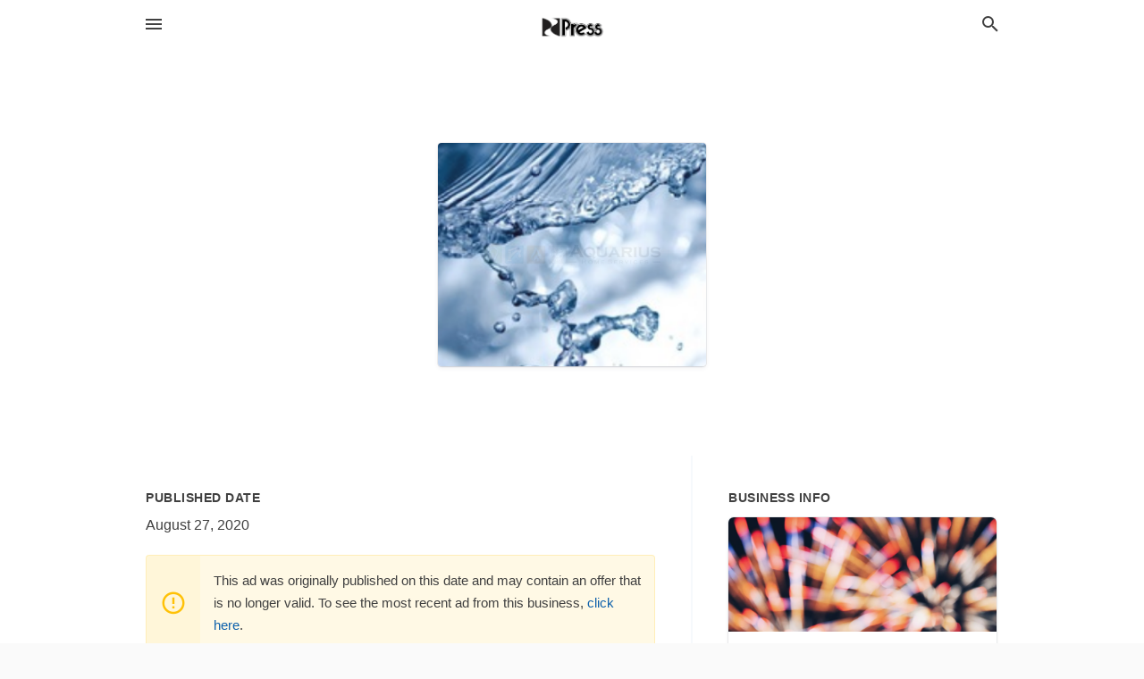

--- FILE ---
content_type: text/html; charset=utf-8
request_url: https://whitebear.presspubs.com/offers/b7aa1023-da83-4a97-9117-fa0a965ca99e
body_size: 5237
content:
<!DOCTYPE html>
<html lang="en" data-acm-directory="false">
  <head>
    <meta charset="utf-8">
    <meta name="viewport" content="initial-scale=1, width=device-width" />
    <!-- PWA Meta Tags -->
    <meta name="apple-mobile-web-app-capable" content="yes">
    <meta name="apple-mobile-web-app-status-bar-style" content="black-translucent">
    <meta name="apple-mobile-web-app-title" content="Rental Special Only $9.95 per Month! Call for Details. - Aquarius Home Services - Little Canada - White Bear Press">
    <link rel="apple-touch-icon" href="/directory-favicon.ico" />
    <!-- Primary Meta Tags -->
    <title>Rental Special Only $9.95 per Month! Call for Details. - Aquarius Home Services - Little Canada - White Bear Press</title>
    <meta name="title" content="Rental Special Only $9.95 per Month! Call for Details. - Aquarius Home Services - Little Canada - White Bear Press">
    <meta name="description" content="Manufacturing in 3180 Country Dr, Little Canada, MN 55117">
    <link rel="shortcut icon" href="/directory-favicon.ico" />
    <meta itemprop="image" content="https://storage.googleapis.com/ownlocal-adforge-production/backgrounds/origamis/custom/b7aa1023-da83-4a97-9117-fa0a965ca99e/full.webp">

    <!-- Open Graph / Facebook -->
    <meta property="og:url" content="https://whitebear.presspubs.com/offers/b7aa1023-da83-4a97-9117-fa0a965ca99e">
    <meta property="og:type" content="website">
    <meta property="og:title" content="Rental Special Only $9.95 per Month! Call for Details. - Aquarius Home Services - Little Canada - White Bear Press">
    <meta property="og:description" content="Manufacturing in 3180 Country Dr, Little Canada, MN 55117">
    <meta property="og:image" content="https://storage.googleapis.com/ownlocal-adforge-production/backgrounds/origamis/custom/b7aa1023-da83-4a97-9117-fa0a965ca99e/full.webp">

    <!-- Twitter -->
    <meta property="twitter:url" content="https://whitebear.presspubs.com/offers/b7aa1023-da83-4a97-9117-fa0a965ca99e">
    <meta property="twitter:title" content="Rental Special Only $9.95 per Month! Call for Details. - Aquarius Home Services - Little Canada - White Bear Press">
    <meta property="twitter:description" content="Manufacturing in 3180 Country Dr, Little Canada, MN 55117">
    <meta property="twitter:image" content="https://storage.googleapis.com/ownlocal-adforge-production/backgrounds/origamis/custom/b7aa1023-da83-4a97-9117-fa0a965ca99e/full.webp">
    <meta property="twitter:card" content="summary_large_image">


    <!-- Google Search Console -->
      <meta name="google-site-verification" content="tNJgGObfqe5bWunC0ArHiA7uBxa4ItNyoiESFSvCyug" />


    <!-- Other Assets -->
      <link rel="stylesheet" href="https://unpkg.com/leaflet@1.6.0/dist/leaflet.css" integrity="sha512-xwE/Az9zrjBIphAcBb3F6JVqxf46+CDLwfLMHloNu6KEQCAWi6HcDUbeOfBIptF7tcCzusKFjFw2yuvEpDL9wQ==" crossorigin=""/>


    <!-- Google Analytics -->

    <link rel="stylesheet" media="screen" href="/assets/directory/index-625ebbc43c213a1a95e97871809bb1c7c764b7e3acf9db3a90d549597404474f.css" />

    <script>
//<![CDATA[

      const MESEARCH_KEY = "";

//]]>
</script>
      <script src="/assets/directory/resources/jquery.min-a4ef3f56a89b3569946388ef171b1858effcfc18c06695b3b9cab47996be4986.js"></script>
      <link rel="stylesheet" media="screen" href="/assets/directory/materialdesignicons.min-aafad1dc342d5f4be026ca0942dc89d427725af25326ef4881f30e8d40bffe7e.css" />
  </head>

  <body class="preload" data-theme="">


    <style>
      :root {
        --color-link-alt: #6772E5 !important;
      }
    </style>

    <div class="blocker-banner" id="blocker-banner" style="display: none;">
      <div class="blocker-banner-interior">
        <span class="icon mdi mdi-alert"></span>
        <div class="blocker-banner-title">We notice you're using an ad blocker.</div>
        <div class="blocker-banner-text">Since the purpose of this site is to display digital ads, please disable your ad blocker to prevent content from breaking.</div>
        <span class="close mdi mdi-close"></span>
      </div>
    </div>

    <div class="wrapper">
      <div class="header ">
  <div class="header-main">
    <div class="container ">
      <style>
  body {
    font-family: "Arial", sans-serif;
  }
</style>
<a class="logo" href=/ aria-label="Business logo clickable to go to the home page">
    <img src="https://assets.secure.ownlocal.com/img/logos/5073/original_logos.png?1627560737" alt="White Bear Press">
</a>
<a class="mdi main-nav-item mdi-menu menu-container" aria-label="hamburger menu" aria-expanded="false" href="."></a>
<a class="mdi main-nav-item search-icon" style="right: 20px;left: auto;" href="." title="Search business collapsed">
  <svg class="magnify-icon" xmlns="http://www.w3.org/2000/svg" width="1em" height="1em" viewBox="0 0 24 24">
    <path fill="#404040" d="M9.5 3A6.5 6.5 0 0 1 16 9.5c0 1.61-.59 3.09-1.56 4.23l.27.27h.79l5 5l-1.5 1.5l-5-5v-.79l-.27-.27A6.52 6.52 0 0 1 9.5 16A6.5 6.5 0 0 1 3 9.5A6.5 6.5 0 0 1 9.5 3m0 2C7 5 5 7 5 9.5S7 14 9.5 14S14 12 14 9.5S12 5 9.5 5" />
  </svg>
  <svg class="ex-icon" xmlns="http://www.w3.org/2000/svg" width="1em" height="1em" viewBox="0 0 24 24">
    <path fill="#404040" d="M6.4 19L5 17.6l5.6-5.6L5 6.4L6.4 5l5.6 5.6L17.6 5L19 6.4L13.4 12l5.6 5.6l-1.4 1.4l-5.6-5.6z" />
  </svg>
</a>
<ul class="nav">
  <li><a href="/" aria-label="directory home"><span class="mdi mdi-home"></span><span>Directory Home</span></a></li>
  <li><a href="/shop-local" aria-label="shop local"><span class="mdi mdi-storefront"></span><span>Shop Local</span></a></li>
  <li>
    <li><a href="/offers" aria-label="offers"><span class="mdi mdi-picture-in-picture-top-right"></span><span>Offers</span></a></li>
    <li><a href="/ads" aria-label="printed ads"><span class="mdi mdi-newspaper"></span><span>Print Ads</span></a></li>
  <li><a href="/categories" aria-label="categories"><span class="mdi mdi-layers-outline"></span><span>Categories</span></a></li>
  <li>
    <a href="https://www.presspubs.com/"  aria-label="newspaper name">
      <span class="mdi mdi-home-outline"></span><span>White Bear Press</span>
    </a>
  </li>
</ul>
<div class="header-search">
  <svg xmlns="http://www.w3.org/2000/svg" width="20px" height="20px" viewBox="0 2 25 25">
    <path fill="#404040" d="M9.5 3A6.5 6.5 0 0 1 16 9.5c0 1.61-.59 3.09-1.56 4.23l.27.27h.79l5 5l-1.5 1.5l-5-5v-.79l-.27-.27A6.52 6.52 0 0 1 9.5 16A6.5 6.5 0 0 1 3 9.5A6.5 6.5 0 0 1 9.5 3m0 2C7 5 5 7 5 9.5S7 14 9.5 14S14 12 14 9.5S12 5 9.5 5"></path>
  </svg>
    <form action="/businesses" accept-charset="UTF-8" method="get">
      <input class="search-box" autocomplete="off" type="text" placeholder="Search for businesses" name="q" value="" />
</form></div>

    </div>
  </div>
</div>


      <div class="page offer">
    
<div id="details_origami_entity" class="columns" data-entity-id=981330 data-entity-type="origami_ad" data-controller="offers" data-action="show">
  <div class="column column-full">
    <div class="block">
      <div class="block-interior">
        <div class="origami">
  <iframe src="https://origami.secure.ownlocal.com/origami_unit/index.html?id=b7aa1023-da83-4a97-9117-fa0a965ca99e&amp;adType=origami" title='Origami widget number: 981330' ></iframe>
</div>

      </div>
    </div>
  </div>
  <div class="column left-column">
    <div class="block">
      <div class="block-interior">
        <ul class="specs">
          <li>
            <h3>Published Date</h3>
            <span>August 27, 2020</span>
            <div class="expired-note">
              This ad was originally published on this date and may contain an offer that is no longer valid. To see the most recent ad from this business, <a href="/little%20canada-mn/aquarius-home-services-little-canada-651-309-4125">click here</a>.
            </div>
          </li>
        </ul>
      </div>
    </div>
  </div>
  <div class="column right-column">
    <div class="block">
      <div class="block-interior">
        <h3>Business Info</h3>
          <ul id="businesses_entity" class="cards" style="margin-bottom: 15px;">
              
<li class="" data-entity-id="69071802" data-name="Aquarius Home Services - Little Canada" data-entity-type="business" data-controller="offers" data-action="show">
  <a itemscope itemtype="http://schema.org/LocalBusiness" class="card-top" href="/little%20canada-mn/aquarius-home-services-little-canada-651-309-4125" title="Aquarius Home Services - Little Canada" aria-label="Aquarius Home Services - Little Canada 3180 Country Dr, Little Canada, MN, 55117" >
    <div
      class="image "
        style= "background-image: url('https://storage.googleapis.com/ownlocal-adforge-production/backgrounds/origamis/custom/28a72dd8-69a4-4fbb-8f65-e74fbc2819db/full.webp');"
    >
    </div>
    <div class="card-info">
      <div itemprop="name" class="name">Aquarius Home Services - Little Canada</div>
      <span itemprop="address" itemscope itemtype="http://schema.org/PostalAddress">
        <div itemprop="streetAddress" class="details">3180 Country Dr, Little Canada, MN, 55117</div>
      </span>
    </div>
  </a>
  <div class="card-bottom">

    
<a class="tag" href="/categories/services/heating-and-air-conditioning">
  Heating and Air Conditioning
</a>

<a class="tag" href="/categories/utilities/water-companies">
  Water Companies
</a>

  </div>
</li>

          </ul>
      </div>
    </div>
  </div>
  <div class="clear"></div>
</div>

  <section>
    
<section>
  <div class="container">
    <h2>Past Offers</h2>
    <div id="carouseloffers" class="cards carousel offers">
      <div title="left arrow icon" class="control previous"><span class="mdi"><svg xmlns="http://www.w3.org/2000/svg" width="1em" height="1em" viewBox="0 0 24 24"><path fill="currentColor" d="M15.41 16.58L10.83 12l4.58-4.59L14 6l-6 6l6 6z"/></svg></span></div>
      <div title="right arrow icon" class="control next"><span class="mdi"><svg xmlns="http://www.w3.org/2000/svg" width="1em" height="1em" viewBox="0 0 24 24"><path fill="currentColor" d="M8.59 16.58L13.17 12L8.59 7.41L10 6l6 6l-6 6z"/></svg></span></div>
      <div class="stage active">
        <ul id="offers_entity">
          

  <li class="expired" data-name="Aquarius Home Services - Little Canada" data-logo="https://assets.secure.ownlocal.com/img/core-business-logos/1f16d932-1740-453c-9349-5a0ef57f71a2/logo.webp" data-background-image="https://storage.googleapis.com/ownlocal-adforge-production/backgrounds/origamis/custom/3582888a-c45e-498b-aebf-98707a610586/small.webp" data-ticker-text="We Solve Problem Water, Guaranteed. Call Now!" data-entity-id="122907" data-entity-type="origami" data-controller="offers" data-action="show">
    <div class="unit">
      <iframe class="" src=https://origami.secure.ownlocal.com/origami_unit/index.html?id=3582888a-c45e-498b-aebf-98707a610586&amp;adType=origami&amp;layout= title='Origami Widget Number: 122907'></iframe>
    </div>
    <a href="expired">
      <span class="label">Aquarius Home Services - Little Canada</span>
      <span class="expired"></span>
    </a>
  </li>


  <li class="expired" data-name="Aquarius Home Services - Little Canada" data-logo="https://assets.secure.ownlocal.com/img/core-business-logos/1f16d932-1740-453c-9349-5a0ef57f71a2/logo.webp" data-background-image="https://storage.googleapis.com/ownlocal-adforge-production/backgrounds/origamis/custom/213ab818-34b2-4df5-bd55-153653c291c5/small.webp" data-ticker-text="Get a Free Water Analysis - Call Today!" data-entity-id="353926" data-entity-type="origami" data-controller="offers" data-action="show">
    <div class="unit">
      <iframe class="" src=https://origami.secure.ownlocal.com/origami_unit/index.html?id=213ab818-34b2-4df5-bd55-153653c291c5&amp;adType=origami&amp;layout= title='Origami Widget Number: 353926'></iframe>
    </div>
    <a href="expired">
      <span class="label">Aquarius Home Services - Little Canada</span>
      <span class="expired"></span>
    </a>
  </li>


  <li class="expired" data-name="Aquarius Home Services - Little Canada" data-logo="https://assets.secure.ownlocal.com/img/core-business-logos/1f16d932-1740-453c-9349-5a0ef57f71a2/logo.webp" data-background-image="https://storage.googleapis.com/ownlocal-adforge-production/backgrounds/origamis/custom/101882dd-244d-437f-8b70-48384c14feba/small.webp" data-ticker-text="Free Water Analysis, Up to 25% Off the Purchase!" data-entity-id="357149" data-entity-type="origami" data-controller="offers" data-action="show">
    <div class="unit">
      <iframe class="" src=https://origami.secure.ownlocal.com/origami_unit/index.html?id=101882dd-244d-437f-8b70-48384c14feba&amp;adType=origami&amp;layout= title='Origami Widget Number: 357149'></iframe>
    </div>
    <a href="expired">
      <span class="label">Aquarius Home Services - Little Canada</span>
      <span class="expired"></span>
    </a>
  </li>

        </ul>
      </div>
        <div class="stage">
          <ul id="offers_entity">
            

  <li class="expired" data-name="Aquarius Home Services - Little Canada" data-logo="https://assets.secure.ownlocal.com/img/core-business-logos/1f16d932-1740-453c-9349-5a0ef57f71a2/logo.webp" data-background-image="https://storage.googleapis.com/ownlocal-adforge-production/backgrounds/origamis/custom/23efb4e2-a08a-4b6e-b43f-7506b828e8ab/small.webp" data-ticker-text="Get a Free Water Analysis - Call Today!" data-entity-id="363654" data-entity-type="origami" data-controller="offers" data-action="show">
    <div class="unit">
      <iframe class="" src=https://origami.secure.ownlocal.com/origami_unit/index.html?id=23efb4e2-a08a-4b6e-b43f-7506b828e8ab&amp;adType=origami&amp;layout= title='Origami Widget Number: 363654'></iframe>
    </div>
    <a href="expired">
      <span class="label">Aquarius Home Services - Little Canada</span>
      <span class="expired"></span>
    </a>
  </li>


  <li class="expired" data-name="Aquarius Home Services - Little Canada" data-logo="https://assets.secure.ownlocal.com/img/core-business-logos/1f16d932-1740-453c-9349-5a0ef57f71a2/logo.webp" data-background-image="https://storage.googleapis.com/ownlocal-adforge-production/backgrounds/origamis/custom/00a69478-e5e3-4d50-bbb5-b9aa6a667b5a/small.webp" data-ticker-text="Get a Free Water Analysis - Call Today!" data-entity-id="363749" data-entity-type="origami" data-controller="offers" data-action="show">
    <div class="unit">
      <iframe class="" src=https://origami.secure.ownlocal.com/origami_unit/index.html?id=00a69478-e5e3-4d50-bbb5-b9aa6a667b5a&amp;adType=origami&amp;layout= title='Origami Widget Number: 363749'></iframe>
    </div>
    <a href="expired">
      <span class="label">Aquarius Home Services - Little Canada</span>
      <span class="expired"></span>
    </a>
  </li>


  <li class="expired" data-name="Aquarius Home Services - Little Canada" data-logo="https://assets.secure.ownlocal.com/img/core-business-logos/1f16d932-1740-453c-9349-5a0ef57f71a2/logo.webp" data-background-image="https://storage.googleapis.com/ownlocal-adforge-production/backgrounds/origamis/custom/4bee4614-77c5-4d64-b412-e1141e181e66/small.webp" data-ticker-text="Get a Free Water Analysis - Call Today!" data-entity-id="368719" data-entity-type="origami" data-controller="offers" data-action="show">
    <div class="unit">
      <iframe class="" src=https://origami.secure.ownlocal.com/origami_unit/index.html?id=4bee4614-77c5-4d64-b412-e1141e181e66&amp;adType=origami&amp;layout= title='Origami Widget Number: 368719'></iframe>
    </div>
    <a href="expired">
      <span class="label">Aquarius Home Services - Little Canada</span>
      <span class="expired"></span>
    </a>
  </li>

          </ul>
        </div>
        <div class="stage">
          <ul id="offers_entity">
            

  <li class="expired" data-name="Aquarius Home Services - Little Canada" data-logo="https://assets.secure.ownlocal.com/img/core-business-logos/1f16d932-1740-453c-9349-5a0ef57f71a2/logo.webp" data-background-image="https://storage.googleapis.com/ownlocal-adforge-production/backgrounds/origamis/custom/fb9b7435-730e-4f74-899c-d4cdf239f4f7/small.webp" data-ticker-text="Call Today for Your Free Water Analysis!" data-entity-id="376336" data-entity-type="origami" data-controller="offers" data-action="show">
    <div class="unit">
      <iframe class="" src=https://origami.secure.ownlocal.com/origami_unit/index.html?id=fb9b7435-730e-4f74-899c-d4cdf239f4f7&amp;adType=origami&amp;layout= title='Origami Widget Number: 376336'></iframe>
    </div>
    <a href="expired">
      <span class="label">Aquarius Home Services - Little Canada</span>
      <span class="expired"></span>
    </a>
  </li>


  <li class="expired" data-name="Aquarius Home Services - Little Canada" data-logo="https://assets.secure.ownlocal.com/img/core-business-logos/1f16d932-1740-453c-9349-5a0ef57f71a2/logo.webp" data-background-image="https://storage.googleapis.com/ownlocal-adforge-production/backgrounds/origamis/custom/829e3243-6277-4e5b-b8fa-3d12e9ef3081/small.webp" data-ticker-text="Call Today for Your Free Water Analysis!" data-entity-id="376398" data-entity-type="origami" data-controller="offers" data-action="show">
    <div class="unit">
      <iframe class="" src=https://origami.secure.ownlocal.com/origami_unit/index.html?id=829e3243-6277-4e5b-b8fa-3d12e9ef3081&amp;adType=origami&amp;layout= title='Origami Widget Number: 376398'></iframe>
    </div>
    <a href="expired">
      <span class="label">Aquarius Home Services - Little Canada</span>
      <span class="expired"></span>
    </a>
  </li>


  <li class="expired" data-name="Aquarius Home Services - Little Canada" data-logo="https://assets.secure.ownlocal.com/img/core-business-logos/1f16d932-1740-453c-9349-5a0ef57f71a2/logo.webp" data-background-image="https://storage.googleapis.com/ownlocal-adforge-production/backgrounds/origamis/custom/35aa5b1b-37c8-4aa1-a138-e340df7ad25c/small.webp" data-ticker-text="New Year Special | $59 Off Any Furnace Repair!" data-entity-id="380034" data-entity-type="origami" data-controller="offers" data-action="show">
    <div class="unit">
      <iframe class="" src=https://origami.secure.ownlocal.com/origami_unit/index.html?id=35aa5b1b-37c8-4aa1-a138-e340df7ad25c&amp;adType=origami&amp;layout= title='Origami Widget Number: 380034'></iframe>
    </div>
    <a href="expired">
      <span class="label">Aquarius Home Services - Little Canada</span>
      <span class="expired"></span>
    </a>
  </li>

          </ul>
        </div>
    </div>
    
  </div>
</section>

<script>  
  document.addEventListener('DOMContentLoaded', function(e) {
      var carousel = document.querySelector("#carouseloffers");
      var next = carousel.querySelector(".control.next");
      var prev = carousel.querySelector(".control.previous");

      const cardTrigger = () => {
          lazyLoadImages("offers");
      };

      next.addEventListener("click", cardTrigger);
      prev.addEventListener("click", cardTrigger);
  });
</script>

  </section>
</div>


      <div class="footer">
  <div class="container">
    <div class="footer-top">
      <div class="links categories">
        <p class="footer-title">Categories</p>
        <ul>
          
<li>
  <a href="/categories/agriculture" aria-label='category Agriculture' >
    <span>
      Agriculture
    </span>
  </a>
</li>

<li>
  <a href="/categories/arts-and-entertainment" aria-label='category Arts and Entertainment' >
    <span>
      Arts and Entertainment
    </span>
  </a>
</li>

<li>
  <a href="/categories/auto" aria-label='category Auto' >
    <span>
      Auto
    </span>
  </a>
</li>

<li>
  <a href="/categories/beauty-and-wellness" aria-label='category Beauty and Wellness' >
    <span>
      Beauty and Wellness
    </span>
  </a>
</li>

<li>
  <a href="/categories/communication" aria-label='category Communication' >
    <span>
      Communication
    </span>
  </a>
</li>

<li>
  <a href="/categories/community" aria-label='category Community' >
    <span>
      Community
    </span>
  </a>
</li>

<li>
  <a href="/categories/construction" aria-label='category Construction' >
    <span>
      Construction
    </span>
  </a>
</li>

<li>
  <a href="/categories/education" aria-label='category Education' >
    <span>
      Education
    </span>
  </a>
</li>

<li>
  <a href="/categories/finance" aria-label='category Finance' >
    <span>
      Finance
    </span>
  </a>
</li>

<li>
  <a href="/categories/food-and-beverage" aria-label='category Food and Beverage' >
    <span>
      Food and Beverage
    </span>
  </a>
</li>

<li>
  <a href="/categories/house-and-home" aria-label='category House and Home' >
    <span>
      House and Home
    </span>
  </a>
</li>

<li>
  <a href="/categories/insurance" aria-label='category Insurance' >
    <span>
      Insurance
    </span>
  </a>
</li>

<li>
  <a href="/categories/legal" aria-label='category Legal' >
    <span>
      Legal
    </span>
  </a>
</li>

<li>
  <a href="/categories/manufacturing" aria-label='category Manufacturing' >
    <span>
      Manufacturing
    </span>
  </a>
</li>

<li>
  <a href="/categories/medical" aria-label='category Medical' >
    <span>
      Medical
    </span>
  </a>
</li>

<li>
  <a href="/categories/nightlife" aria-label='category Nightlife' >
    <span>
      Nightlife
    </span>
  </a>
</li>

<li>
  <a href="/categories/pets-and-animals" aria-label='category Pets and Animals' >
    <span>
      Pets and Animals
    </span>
  </a>
</li>

<li>
  <a href="/categories/philanthropy" aria-label='category Philanthropy' >
    <span>
      Philanthropy
    </span>
  </a>
</li>

<li>
  <a href="/categories/photo-and-video" aria-label='category Photo and Video' >
    <span>
      Photo and Video
    </span>
  </a>
</li>

<li>
  <a href="/categories/public-services" aria-label='category Public Services' >
    <span>
      Public Services
    </span>
  </a>
</li>

<li>
  <a href="/categories/real-estate" aria-label='category Real Estate' >
    <span>
      Real Estate
    </span>
  </a>
</li>

<li>
  <a href="/categories/recreation" aria-label='category Recreation' >
    <span>
      Recreation
    </span>
  </a>
</li>

<li>
  <a href="/categories/religion" aria-label='category Religion' >
    <span>
      Religion
    </span>
  </a>
</li>

<li>
  <a href="/categories/services" aria-label='category Services' >
    <span>
      Services
    </span>
  </a>
</li>

<li>
  <a href="/categories/shop-local" aria-label='category Shop Local' >
    <span>
      Shop Local
    </span>
  </a>
</li>

<li>
  <a href="/categories/shopping" aria-label='category Shopping' >
    <span>
      Shopping
    </span>
  </a>
</li>

<li>
  <a href="/categories/technical" aria-label='category Technical' >
    <span>
      Technical
    </span>
  </a>
</li>

<li>
  <a href="/categories/transportation" aria-label='category Transportation' >
    <span>
      Transportation
    </span>
  </a>
</li>

<li>
  <a href="/categories/travel" aria-label='category Travel' >
    <span>
      Travel
    </span>
  </a>
</li>

<li>
  <a href="/categories/utilities" aria-label='category Utilities' >
    <span>
      Utilities
    </span>
  </a>
</li>

        </ul>
      </div>
      <div class="links">
        <p class="footer-title">Directory</p>
        <ul>
          <li><a href="/promote">Get Verified</a></li>
          <li>
            <a href="https://admin.austin.ownlocal.com/login?p=5073" >
              <span>Login</span> 
            </a>
          </li>
          

          <li><a href="/terms">Terms of Service</a></li>
          <li><a href="/privacy">Privacy policy</a></li>
          <li><a href="/got-to-top" class="back-to-top">Go To Top</a></li>
        </ul>
      </div>
      <div class="clear"></div>
    </div>
  </div>
  <div class="footer-bottom">
    <div class="copyright">
      <div class="container">
        © 2026 
        <a href="https://www.presspubs.com/" >
          White Bear Press
          </a>. Powered by <a href="http://ownlocal.com" target="_blank" class="bold-link">OwnLocal</a><span> – helping local media with innovative <a href="https://ownlocal.com/products" target="_blank">print to web</a> and directory software</span>.
      </div>
    </div>
  </div>
</div>

    </div>
    <script src="/assets/directory/index-584af2f59b30467a7e4b931fd3f3db8d26af04d8a92f1974cbe6875ccaaaa66e.js" defer="defer"></script>


      <script>
        // AdBlock detection
        fetch('https://admin.ownlocal.com/api/adblock')
          .then(response => {
            if (!response.ok) {
              throw new Error('Network response was not ok');
            }
            return response.text();
          })
          .catch(error => {
            // Handle error, such as showing the blocker banner
            document.getElementById('blocker-banner').style.display = 'block';
          });
      </script>
    <script src="/assets/directory/interactions-e3133e709fc754effe1635477cc59c0147eaba70864f8c24d8f047f9063386f4.js" defer="defer"></script>
  </body>
</html>

<!-- RENDERED TIME: Friday, 16 Jan 2026 20:31:49 Central Time (US & Canada) -->
